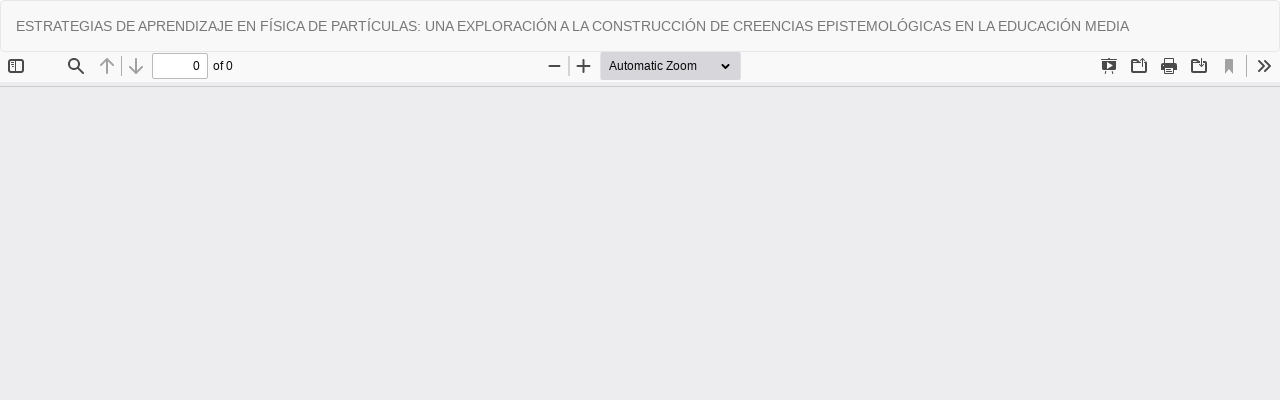

--- FILE ---
content_type: text/html; charset=utf-8
request_url: http://revistas.umce.cl/index.php/RChEC/article/view/2432/2366
body_size: 3054
content:
<!DOCTYPE html>
<html lang="es-ES" xml:lang="es-ES">
<head>
	<meta http-equiv="Content-Type" content="text/html; charset=utf-8" />
	<meta name="viewport" content="width=device-width, initial-scale=1.0">
	<title>Vista de ESTRATEGIAS DE APRENDIZAJE EN FÍSICA DE PARTÍCULAS: UNA EXPLORACIÓN A LA CONSTRUCCIÓN DE CREENCIAS EPISTEMOLÓGICAS EN LA EDUCACIÓN MEDIA</title>

	
<link rel="icon" href="http://revistas.umce.cl/public/journals/45/favicon_es_ES.png">
<meta name="generator" content="Open Journal Systems 3.3.0.16">
	<link rel="stylesheet" href="http://revistas.umce.cl/index.php/RChEC/$$$call$$$/page/page/css?name=bootstrap" type="text/css" /><link rel="stylesheet" href="http://revistas.umce.cl/public/journals/45/styleSheet?d=2024-05-29+03%3A41%3A08" type="text/css" /><link rel="stylesheet" href="http://revistas.umce.cl/public/site/styleSheet?v=3.3.0.16" type="text/css" />
	<script src="http://revistas.umce.cl/lib/pkp/lib/vendor/components/jquery/jquery.min.js?v=3.3.0.16" type="text/javascript"></script><script src="http://revistas.umce.cl/lib/pkp/lib/vendor/components/jqueryui/jquery-ui.min.js?v=3.3.0.16" type="text/javascript"></script><script src="http://revistas.umce.cl/lib/pkp/js/lib/jquery/plugins/jquery.tag-it.js?v=3.3.0.16" type="text/javascript"></script><script src="http://revistas.umce.cl/plugins/themes/bootstrap3/bootstrap/js/bootstrap.min.js?v=3.3.0.16" type="text/javascript"></script>
</head>
<body class="pkp_page_article pkp_op_view">

		<header class="header_view">

		<a href="http://revistas.umce.cl/index.php/RChEC/article/view/2432" class="return">
			<span class="pkp_screen_reader">
									Volver a los detalles del artículo
							</span>
		</a>

		<a href="http://revistas.umce.cl/index.php/RChEC/article/view/2432" class="title">
			ESTRATEGIAS DE APRENDIZAJE EN FÍSICA DE PARTÍCULAS: UNA EXPLORACIÓN A LA CONSTRUCCIÓN DE CREENCIAS EPISTEMOLÓGICAS EN LA EDUCACIÓN MEDIA
		</a>

		<a href="http://revistas.umce.cl/index.php/RChEC/article/download/2432/2366/8585" class="download" download>
			<span class="label">
				Descargar
			</span>
			<span class="pkp_screen_reader">
				Descargar PDF
			</span>
		</a>

	</header>

	<script type="text/javascript">
		// Creating iframe's src in JS instead of Smarty so that EZProxy-using sites can find our domain in $pdfUrl and do their rewrites on it.
		$(document).ready(function() {
			var urlBase = "http://revistas.umce.cl/plugins/generic/pdfJsViewer/pdf.js/web/viewer.html?file=";
			var pdfUrl = "http://revistas.umce.cl/index.php/RChEC/article/download/2432/2366/8585";
			$("#pdfCanvasContainer > iframe").attr("src", urlBase + encodeURIComponent(pdfUrl));
		});
	</script>

	<div id="pdfCanvasContainer" class="galley_view">
				<iframe src="" width="100%" height="100%" style="min-height: 500px;" title="pdf de ESTRATEGIAS DE APRENDIZAJE EN FÍSICA DE PARTÍCULAS: UNA EXPLORACIÓN A LA CONSTRUCCIÓN DE CREENCIAS EPISTEMOLÓGICAS EN LA EDUCACIÓN MEDIA" allowfullscreen webkitallowfullscreen></iframe>
	</div>
	
</body>
</html>
